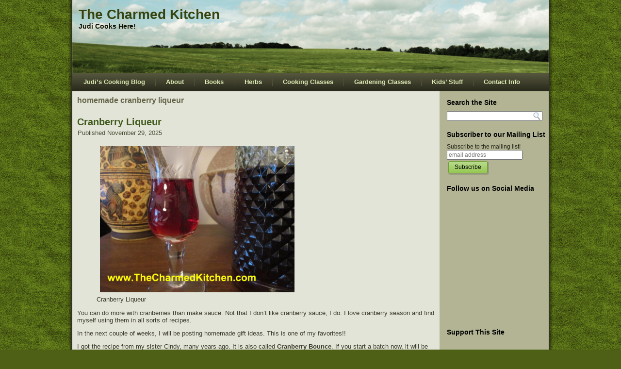

--- FILE ---
content_type: text/html; charset=UTF-8
request_url: https://thecharmedkitchen.com/tag/homemade-cranberry-liqueur/
body_size: 48643
content:
<!DOCTYPE html PUBLIC "-//W3C//DTD XHTML 1.0 Transitional//EN" "http://www.w3.org/TR/xhtml1/DTD/xhtml1-transitional.dtd">
<html xmlns="http://www.w3.org/1999/xhtml" lang="en-US">
<head profile="http://gmpg.org/xfn/11">
<meta http-equiv="Content-Type" content="text/html; charset=UTF-8" />
<title>homemade cranberry liqueur | The Charmed Kitchen</title>
<link rel="stylesheet" href="https://thecharmedkitchen.com/wp-content/themes/judi/style.css" type="text/css" media="screen" />
<!--[if IE 6]><link rel="stylesheet" href="https://thecharmedkitchen.com/wp-content/themes/judi/style.ie6.css" type="text/css" media="screen" /><![endif]-->
<!--[if IE 7]><link rel="stylesheet" href="https://thecharmedkitchen.com/wp-content/themes/judi/style.ie7.css" type="text/css" media="screen" /><![endif]-->
<link rel="pingback" href="https://thecharmedkitchen.com/xmlrpc.php" />
<meta name='robots' content='max-image-preview:large' />
	<style>img:is([sizes="auto" i], [sizes^="auto," i]) { contain-intrinsic-size: 3000px 1500px }</style>
	<link rel='dns-prefetch' href='//platform.twitter.com' />
<link rel="alternate" type="application/rss+xml" title="The Charmed Kitchen &raquo; Feed" href="https://thecharmedkitchen.com/feed/" />
<link rel="alternate" type="application/rss+xml" title="The Charmed Kitchen &raquo; Comments Feed" href="https://thecharmedkitchen.com/comments/feed/" />
<link rel="alternate" type="application/rss+xml" title="The Charmed Kitchen &raquo; homemade cranberry liqueur Tag Feed" href="https://thecharmedkitchen.com/tag/homemade-cranberry-liqueur/feed/" />
<script type="text/javascript">
/* <![CDATA[ */
window._wpemojiSettings = {"baseUrl":"https:\/\/s.w.org\/images\/core\/emoji\/15.0.3\/72x72\/","ext":".png","svgUrl":"https:\/\/s.w.org\/images\/core\/emoji\/15.0.3\/svg\/","svgExt":".svg","source":{"concatemoji":"https:\/\/thecharmedkitchen.com\/wp-includes\/js\/wp-emoji-release.min.js?ver=6.7.4"}};
/*! This file is auto-generated */
!function(i,n){var o,s,e;function c(e){try{var t={supportTests:e,timestamp:(new Date).valueOf()};sessionStorage.setItem(o,JSON.stringify(t))}catch(e){}}function p(e,t,n){e.clearRect(0,0,e.canvas.width,e.canvas.height),e.fillText(t,0,0);var t=new Uint32Array(e.getImageData(0,0,e.canvas.width,e.canvas.height).data),r=(e.clearRect(0,0,e.canvas.width,e.canvas.height),e.fillText(n,0,0),new Uint32Array(e.getImageData(0,0,e.canvas.width,e.canvas.height).data));return t.every(function(e,t){return e===r[t]})}function u(e,t,n){switch(t){case"flag":return n(e,"\ud83c\udff3\ufe0f\u200d\u26a7\ufe0f","\ud83c\udff3\ufe0f\u200b\u26a7\ufe0f")?!1:!n(e,"\ud83c\uddfa\ud83c\uddf3","\ud83c\uddfa\u200b\ud83c\uddf3")&&!n(e,"\ud83c\udff4\udb40\udc67\udb40\udc62\udb40\udc65\udb40\udc6e\udb40\udc67\udb40\udc7f","\ud83c\udff4\u200b\udb40\udc67\u200b\udb40\udc62\u200b\udb40\udc65\u200b\udb40\udc6e\u200b\udb40\udc67\u200b\udb40\udc7f");case"emoji":return!n(e,"\ud83d\udc26\u200d\u2b1b","\ud83d\udc26\u200b\u2b1b")}return!1}function f(e,t,n){var r="undefined"!=typeof WorkerGlobalScope&&self instanceof WorkerGlobalScope?new OffscreenCanvas(300,150):i.createElement("canvas"),a=r.getContext("2d",{willReadFrequently:!0}),o=(a.textBaseline="top",a.font="600 32px Arial",{});return e.forEach(function(e){o[e]=t(a,e,n)}),o}function t(e){var t=i.createElement("script");t.src=e,t.defer=!0,i.head.appendChild(t)}"undefined"!=typeof Promise&&(o="wpEmojiSettingsSupports",s=["flag","emoji"],n.supports={everything:!0,everythingExceptFlag:!0},e=new Promise(function(e){i.addEventListener("DOMContentLoaded",e,{once:!0})}),new Promise(function(t){var n=function(){try{var e=JSON.parse(sessionStorage.getItem(o));if("object"==typeof e&&"number"==typeof e.timestamp&&(new Date).valueOf()<e.timestamp+604800&&"object"==typeof e.supportTests)return e.supportTests}catch(e){}return null}();if(!n){if("undefined"!=typeof Worker&&"undefined"!=typeof OffscreenCanvas&&"undefined"!=typeof URL&&URL.createObjectURL&&"undefined"!=typeof Blob)try{var e="postMessage("+f.toString()+"("+[JSON.stringify(s),u.toString(),p.toString()].join(",")+"));",r=new Blob([e],{type:"text/javascript"}),a=new Worker(URL.createObjectURL(r),{name:"wpTestEmojiSupports"});return void(a.onmessage=function(e){c(n=e.data),a.terminate(),t(n)})}catch(e){}c(n=f(s,u,p))}t(n)}).then(function(e){for(var t in e)n.supports[t]=e[t],n.supports.everything=n.supports.everything&&n.supports[t],"flag"!==t&&(n.supports.everythingExceptFlag=n.supports.everythingExceptFlag&&n.supports[t]);n.supports.everythingExceptFlag=n.supports.everythingExceptFlag&&!n.supports.flag,n.DOMReady=!1,n.readyCallback=function(){n.DOMReady=!0}}).then(function(){return e}).then(function(){var e;n.supports.everything||(n.readyCallback(),(e=n.source||{}).concatemoji?t(e.concatemoji):e.wpemoji&&e.twemoji&&(t(e.twemoji),t(e.wpemoji)))}))}((window,document),window._wpemojiSettings);
/* ]]> */
</script>
<link rel='stylesheet' id='tfg_style-css' href='https://thecharmedkitchen.com/wp-content/plugins/twitter-facebook-google-plusone-share/tfg_style.css?ver=6.7.4' type='text/css' media='all' />
<style id='wp-emoji-styles-inline-css' type='text/css'>

	img.wp-smiley, img.emoji {
		display: inline !important;
		border: none !important;
		box-shadow: none !important;
		height: 1em !important;
		width: 1em !important;
		margin: 0 0.07em !important;
		vertical-align: -0.1em !important;
		background: none !important;
		padding: 0 !important;
	}
</style>
<link rel='stylesheet' id='wp-block-library-css' href='https://thecharmedkitchen.com/wp-includes/css/dist/block-library/style.min.css?ver=6.7.4' type='text/css' media='all' />
<style id='classic-theme-styles-inline-css' type='text/css'>
/*! This file is auto-generated */
.wp-block-button__link{color:#fff;background-color:#32373c;border-radius:9999px;box-shadow:none;text-decoration:none;padding:calc(.667em + 2px) calc(1.333em + 2px);font-size:1.125em}.wp-block-file__button{background:#32373c;color:#fff;text-decoration:none}
</style>
<style id='global-styles-inline-css' type='text/css'>
:root{--wp--preset--aspect-ratio--square: 1;--wp--preset--aspect-ratio--4-3: 4/3;--wp--preset--aspect-ratio--3-4: 3/4;--wp--preset--aspect-ratio--3-2: 3/2;--wp--preset--aspect-ratio--2-3: 2/3;--wp--preset--aspect-ratio--16-9: 16/9;--wp--preset--aspect-ratio--9-16: 9/16;--wp--preset--color--black: #000000;--wp--preset--color--cyan-bluish-gray: #abb8c3;--wp--preset--color--white: #ffffff;--wp--preset--color--pale-pink: #f78da7;--wp--preset--color--vivid-red: #cf2e2e;--wp--preset--color--luminous-vivid-orange: #ff6900;--wp--preset--color--luminous-vivid-amber: #fcb900;--wp--preset--color--light-green-cyan: #7bdcb5;--wp--preset--color--vivid-green-cyan: #00d084;--wp--preset--color--pale-cyan-blue: #8ed1fc;--wp--preset--color--vivid-cyan-blue: #0693e3;--wp--preset--color--vivid-purple: #9b51e0;--wp--preset--gradient--vivid-cyan-blue-to-vivid-purple: linear-gradient(135deg,rgba(6,147,227,1) 0%,rgb(155,81,224) 100%);--wp--preset--gradient--light-green-cyan-to-vivid-green-cyan: linear-gradient(135deg,rgb(122,220,180) 0%,rgb(0,208,130) 100%);--wp--preset--gradient--luminous-vivid-amber-to-luminous-vivid-orange: linear-gradient(135deg,rgba(252,185,0,1) 0%,rgba(255,105,0,1) 100%);--wp--preset--gradient--luminous-vivid-orange-to-vivid-red: linear-gradient(135deg,rgba(255,105,0,1) 0%,rgb(207,46,46) 100%);--wp--preset--gradient--very-light-gray-to-cyan-bluish-gray: linear-gradient(135deg,rgb(238,238,238) 0%,rgb(169,184,195) 100%);--wp--preset--gradient--cool-to-warm-spectrum: linear-gradient(135deg,rgb(74,234,220) 0%,rgb(151,120,209) 20%,rgb(207,42,186) 40%,rgb(238,44,130) 60%,rgb(251,105,98) 80%,rgb(254,248,76) 100%);--wp--preset--gradient--blush-light-purple: linear-gradient(135deg,rgb(255,206,236) 0%,rgb(152,150,240) 100%);--wp--preset--gradient--blush-bordeaux: linear-gradient(135deg,rgb(254,205,165) 0%,rgb(254,45,45) 50%,rgb(107,0,62) 100%);--wp--preset--gradient--luminous-dusk: linear-gradient(135deg,rgb(255,203,112) 0%,rgb(199,81,192) 50%,rgb(65,88,208) 100%);--wp--preset--gradient--pale-ocean: linear-gradient(135deg,rgb(255,245,203) 0%,rgb(182,227,212) 50%,rgb(51,167,181) 100%);--wp--preset--gradient--electric-grass: linear-gradient(135deg,rgb(202,248,128) 0%,rgb(113,206,126) 100%);--wp--preset--gradient--midnight: linear-gradient(135deg,rgb(2,3,129) 0%,rgb(40,116,252) 100%);--wp--preset--font-size--small: 13px;--wp--preset--font-size--medium: 20px;--wp--preset--font-size--large: 36px;--wp--preset--font-size--x-large: 42px;--wp--preset--spacing--20: 0.44rem;--wp--preset--spacing--30: 0.67rem;--wp--preset--spacing--40: 1rem;--wp--preset--spacing--50: 1.5rem;--wp--preset--spacing--60: 2.25rem;--wp--preset--spacing--70: 3.38rem;--wp--preset--spacing--80: 5.06rem;--wp--preset--shadow--natural: 6px 6px 9px rgba(0, 0, 0, 0.2);--wp--preset--shadow--deep: 12px 12px 50px rgba(0, 0, 0, 0.4);--wp--preset--shadow--sharp: 6px 6px 0px rgba(0, 0, 0, 0.2);--wp--preset--shadow--outlined: 6px 6px 0px -3px rgba(255, 255, 255, 1), 6px 6px rgba(0, 0, 0, 1);--wp--preset--shadow--crisp: 6px 6px 0px rgba(0, 0, 0, 1);}:where(.is-layout-flex){gap: 0.5em;}:where(.is-layout-grid){gap: 0.5em;}body .is-layout-flex{display: flex;}.is-layout-flex{flex-wrap: wrap;align-items: center;}.is-layout-flex > :is(*, div){margin: 0;}body .is-layout-grid{display: grid;}.is-layout-grid > :is(*, div){margin: 0;}:where(.wp-block-columns.is-layout-flex){gap: 2em;}:where(.wp-block-columns.is-layout-grid){gap: 2em;}:where(.wp-block-post-template.is-layout-flex){gap: 1.25em;}:where(.wp-block-post-template.is-layout-grid){gap: 1.25em;}.has-black-color{color: var(--wp--preset--color--black) !important;}.has-cyan-bluish-gray-color{color: var(--wp--preset--color--cyan-bluish-gray) !important;}.has-white-color{color: var(--wp--preset--color--white) !important;}.has-pale-pink-color{color: var(--wp--preset--color--pale-pink) !important;}.has-vivid-red-color{color: var(--wp--preset--color--vivid-red) !important;}.has-luminous-vivid-orange-color{color: var(--wp--preset--color--luminous-vivid-orange) !important;}.has-luminous-vivid-amber-color{color: var(--wp--preset--color--luminous-vivid-amber) !important;}.has-light-green-cyan-color{color: var(--wp--preset--color--light-green-cyan) !important;}.has-vivid-green-cyan-color{color: var(--wp--preset--color--vivid-green-cyan) !important;}.has-pale-cyan-blue-color{color: var(--wp--preset--color--pale-cyan-blue) !important;}.has-vivid-cyan-blue-color{color: var(--wp--preset--color--vivid-cyan-blue) !important;}.has-vivid-purple-color{color: var(--wp--preset--color--vivid-purple) !important;}.has-black-background-color{background-color: var(--wp--preset--color--black) !important;}.has-cyan-bluish-gray-background-color{background-color: var(--wp--preset--color--cyan-bluish-gray) !important;}.has-white-background-color{background-color: var(--wp--preset--color--white) !important;}.has-pale-pink-background-color{background-color: var(--wp--preset--color--pale-pink) !important;}.has-vivid-red-background-color{background-color: var(--wp--preset--color--vivid-red) !important;}.has-luminous-vivid-orange-background-color{background-color: var(--wp--preset--color--luminous-vivid-orange) !important;}.has-luminous-vivid-amber-background-color{background-color: var(--wp--preset--color--luminous-vivid-amber) !important;}.has-light-green-cyan-background-color{background-color: var(--wp--preset--color--light-green-cyan) !important;}.has-vivid-green-cyan-background-color{background-color: var(--wp--preset--color--vivid-green-cyan) !important;}.has-pale-cyan-blue-background-color{background-color: var(--wp--preset--color--pale-cyan-blue) !important;}.has-vivid-cyan-blue-background-color{background-color: var(--wp--preset--color--vivid-cyan-blue) !important;}.has-vivid-purple-background-color{background-color: var(--wp--preset--color--vivid-purple) !important;}.has-black-border-color{border-color: var(--wp--preset--color--black) !important;}.has-cyan-bluish-gray-border-color{border-color: var(--wp--preset--color--cyan-bluish-gray) !important;}.has-white-border-color{border-color: var(--wp--preset--color--white) !important;}.has-pale-pink-border-color{border-color: var(--wp--preset--color--pale-pink) !important;}.has-vivid-red-border-color{border-color: var(--wp--preset--color--vivid-red) !important;}.has-luminous-vivid-orange-border-color{border-color: var(--wp--preset--color--luminous-vivid-orange) !important;}.has-luminous-vivid-amber-border-color{border-color: var(--wp--preset--color--luminous-vivid-amber) !important;}.has-light-green-cyan-border-color{border-color: var(--wp--preset--color--light-green-cyan) !important;}.has-vivid-green-cyan-border-color{border-color: var(--wp--preset--color--vivid-green-cyan) !important;}.has-pale-cyan-blue-border-color{border-color: var(--wp--preset--color--pale-cyan-blue) !important;}.has-vivid-cyan-blue-border-color{border-color: var(--wp--preset--color--vivid-cyan-blue) !important;}.has-vivid-purple-border-color{border-color: var(--wp--preset--color--vivid-purple) !important;}.has-vivid-cyan-blue-to-vivid-purple-gradient-background{background: var(--wp--preset--gradient--vivid-cyan-blue-to-vivid-purple) !important;}.has-light-green-cyan-to-vivid-green-cyan-gradient-background{background: var(--wp--preset--gradient--light-green-cyan-to-vivid-green-cyan) !important;}.has-luminous-vivid-amber-to-luminous-vivid-orange-gradient-background{background: var(--wp--preset--gradient--luminous-vivid-amber-to-luminous-vivid-orange) !important;}.has-luminous-vivid-orange-to-vivid-red-gradient-background{background: var(--wp--preset--gradient--luminous-vivid-orange-to-vivid-red) !important;}.has-very-light-gray-to-cyan-bluish-gray-gradient-background{background: var(--wp--preset--gradient--very-light-gray-to-cyan-bluish-gray) !important;}.has-cool-to-warm-spectrum-gradient-background{background: var(--wp--preset--gradient--cool-to-warm-spectrum) !important;}.has-blush-light-purple-gradient-background{background: var(--wp--preset--gradient--blush-light-purple) !important;}.has-blush-bordeaux-gradient-background{background: var(--wp--preset--gradient--blush-bordeaux) !important;}.has-luminous-dusk-gradient-background{background: var(--wp--preset--gradient--luminous-dusk) !important;}.has-pale-ocean-gradient-background{background: var(--wp--preset--gradient--pale-ocean) !important;}.has-electric-grass-gradient-background{background: var(--wp--preset--gradient--electric-grass) !important;}.has-midnight-gradient-background{background: var(--wp--preset--gradient--midnight) !important;}.has-small-font-size{font-size: var(--wp--preset--font-size--small) !important;}.has-medium-font-size{font-size: var(--wp--preset--font-size--medium) !important;}.has-large-font-size{font-size: var(--wp--preset--font-size--large) !important;}.has-x-large-font-size{font-size: var(--wp--preset--font-size--x-large) !important;}
:where(.wp-block-post-template.is-layout-flex){gap: 1.25em;}:where(.wp-block-post-template.is-layout-grid){gap: 1.25em;}
:where(.wp-block-columns.is-layout-flex){gap: 2em;}:where(.wp-block-columns.is-layout-grid){gap: 2em;}
:root :where(.wp-block-pullquote){font-size: 1.5em;line-height: 1.6;}
</style>
<script type="text/javascript" src="https://thecharmedkitchen.com/wp-includes/js/jquery/jquery.min.js?ver=3.7.1" id="jquery-core-js"></script>
<script type="text/javascript" src="https://thecharmedkitchen.com/wp-includes/js/jquery/jquery-migrate.min.js?ver=3.4.1" id="jquery-migrate-js"></script>
<link rel="https://api.w.org/" href="https://thecharmedkitchen.com/wp-json/" /><link rel="alternate" title="JSON" type="application/json" href="https://thecharmedkitchen.com/wp-json/wp/v2/tags/4518" /><link rel="EditURI" type="application/rsd+xml" title="RSD" href="https://thecharmedkitchen.com/xmlrpc.php?rsd" />


<!-- Facebook Like Thumbnail -->
<link rel="image_src" href="http://thecharmedkitchen.com/wp-content/uploads/2015/11/cranberrybounce-1024x768.jpg" />
<!-- End Facebook Like Thumbnail -->

<script type="text/javascript" src="https://thecharmedkitchen.com/wp-content/themes/judi/script.js"></script>
</head>
<body class="archive tag tag-homemade-cranberry-liqueur tag-4518">
<div id="art-page-background-glare-wrapper">
    <div id="art-page-background-glare"></div>
</div>
<div id="art-main">
    <div class="cleared reset-box"></div>
    <div class="art-box art-sheet">
        <div class="art-box-body art-sheet-body">
            <div class="art-header">
                <div class="art-logo">
                                                                        <h1 class="art-logo-name"><a href="http://thecharmedkitchen.com/">The Charmed Kitchen</a></h1>
                                                                                                    <h2 class="art-logo-text">Judi Cooks Here!</h2>
                                                </div>
            </div>
            <div class="cleared reset-box"></div>
            <div class="art-bar art-nav">
                <div class="art-nav-outer">
            	
<ul class="art-hmenu menu-3">
	<li class="menu-item-1745"><a title="Judi&#039;s Cooking Blog" href="http://thecharmedkitchen.com/">Judi&#8217;s Cooking Blog</a>
	</li>
	<li class="menu-item-4"><a title="About" href="https://thecharmedkitchen.com/about/">About</a>
	</li>
	<li class="menu-item-10"><a title="Books" href="https://thecharmedkitchen.com/books/">Books</a>
	</li>
	<li class="menu-item-13"><a title="Herbs" href="https://thecharmedkitchen.com/spices/">Herbs</a>
	</li>
	<li class="menu-item-16"><a title="Cooking Classes" href="https://thecharmedkitchen.com/classes/">Cooking Classes</a>
	</li>
	<li class="menu-item-28"><a title="Gardening Classes" href="https://thecharmedkitchen.com/gardening/">Gardening Classes</a>
	</li>
	<li class="menu-item-259"><a title="Kids&#039; Stuff" href="https://thecharmedkitchen.com/kids-stuff/">Kids&#8217; Stuff</a>
	</li>
	<li class="menu-item-3691"><a title="Contact Info" href="https://thecharmedkitchen.com/contact-info/">Contact Info</a>
	</li>
</ul>
                </div>
            </div>
            <div class="cleared reset-box"></div>
<div class="art-layout-wrapper">
    <div class="art-content-layout">
        <div class="art-content-layout-row">
            <div class="art-layout-cell art-content">
			


			<div class="art-box art-post breadcrumbs">
	    <div class="art-box-body art-post-body">
	            <div class="art-post-inner art-article">
	            	                <div class="art-postcontent">
	                    <!-- article-content -->
	                    <h4>homemade cranberry liqueur</h4>	                    <!-- /article-content -->
	                </div>
	                <div class="cleared"></div>
	                	            </div>
			<div class="cleared"></div>
	    </div>
	</div>
	
	<div class="art-box art-post post-17392 post type-post status-publish format-standard hentry category-cooking tag-cranberry tag-cranberry-bounce-recipe tag-cranberry-liqueur tag-cranberry-liqueur-recipe tag-homemade-cranberry-liqueur tag-homemade-liqueur-recipes" id="post-17392">
	    <div class="art-box-body art-post-body">
	            <div class="art-post-inner art-article">
	            <h2 class="art-postheader"><a href="https://thecharmedkitchen.com/2025/11/29/cranberry-liqueur-5/" rel="bookmark" title="Cranberry Liqueur">Cranberry Liqueur</a></h2><div class="art-postheadericons art-metadata-icons"><span class="art-postdateicon"><span class="date">Published</span> <span class="entry-date" title="8:03 am">November 29, 2025</span></span></div>	                <div class="art-postcontent">
	                    <!-- article-content -->
	                    
<figure class="wp-block-image is-resized"><img fetchpriority="high" decoding="async" width="1024" height="768" src="http://thecharmedkitchen.com/wp-content/uploads/2015/11/cranberrybounce-1024x768.jpg" alt="" class="wp-image-7109" style="width:401px;height:auto" srcset="https://thecharmedkitchen.com/wp-content/uploads/2015/11/cranberrybounce-1024x768.jpg 1024w, https://thecharmedkitchen.com/wp-content/uploads/2015/11/cranberrybounce-300x225.jpg 300w, https://thecharmedkitchen.com/wp-content/uploads/2015/11/cranberrybounce.jpg 1200w" sizes="(max-width: 1024px) 100vw, 1024px" /><figcaption class="wp-element-caption">Cranberry Liqueur</figcaption></figure>



<p>You can do more with cranberries than make sauce. Not that I don’t like cranberry sauce, I do. I love cranberry season and find myself using them in all sorts of recipes.  </p>



<p>In the next couple of weeks, I will be posting homemade gift ideas. This is one of my favorites!!</p>



<p>I got the recipe from my sister Cindy, many years ago. It is also called <strong>Cranberry Bounce</strong>. If you start a batch now, it will be ready to drink, and for gifting, in just a couple of weeks.</p>



<p>Cranberries, sugar and vodka. What a great combination. It’s simple to make and it makes a nice gift, too.</p>



<p>The color is absolutely beautiful. The sweet/tart finished product can be enjoyed by just sipping, on the rocks, or mixed with club soda. It can also be a nice addition to all sorts of cocktails.</p>



<p>Often after Thanksgiving, the price of cranberries goes down. I stock up on them, freeze some and make a batch, or two of cranberry liqueur. This year, even before Thanksgiving, prices have been good.</p>



<p>I hope you give it a try. I am sure you will be pleased with the results.</p>



<p class="has-text-align-center"><strong>Cranberry Liqueur</strong></p>



<p>1 lb. fresh cranberries (most bags are 12 oz.)</p>



<p>2 c. sugar</p>



<p>4 c. vodka- at least 80 proof</p>



<p>Grind berries fine in food mill or food processor. Place in large jar and combine with the sugar. Let stand, covered until sugar is dissolved completely, several hours or overnight. Add vodka and let steep 1-3 weeks, stirring occasionally. Strain and filter. Makes 5 cups.</p>



<p>Note: Drained cranberries can be saved in fridge and used, sparingly, in desserts, fruit salads and on cake or ice cream. They do pack a punch.</p>
	                    <!-- /article-content -->
	                </div>
	                <div class="cleared"></div>
	                <div class="art-postfootericons art-metadata-icons"><span class="art-postcategoryicon"><span class="categories">Posted in</span> <a href="https://thecharmedkitchen.com/category/cooking/" rel="category tag">Cooking</a></span> | <span class="art-posttagicon"><span class="tags">Tagged</span> <a href="https://thecharmedkitchen.com/tag/cranberry/" rel="tag">cranberry</a>, <a href="https://thecharmedkitchen.com/tag/cranberry-bounce-recipe/" rel="tag">cranberry bounce recipe</a>, <a href="https://thecharmedkitchen.com/tag/cranberry-liqueur/" rel="tag">cranberry liqueur</a>, <a href="https://thecharmedkitchen.com/tag/cranberry-liqueur-recipe/" rel="tag">cranberry liqueur recipe</a>, <a href="https://thecharmedkitchen.com/tag/homemade-cranberry-liqueur/" rel="tag">homemade cranberry liqueur</a>, <a href="https://thecharmedkitchen.com/tag/homemade-liqueur-recipes/" rel="tag">homemade liqueur recipes</a></span></div>	            </div>
			<div class="cleared"></div>
	    </div>
	</div>
	
	<div class="art-box art-post post-16439 post type-post status-publish format-standard hentry category-cooking tag-cranberry tag-cranberry-bounce-recipe tag-cranberry-liqueur tag-cranberry-liqueur-recipe tag-homemade-cranberry-liqueur" id="post-16439">
	    <div class="art-box-body art-post-body">
	            <div class="art-post-inner art-article">
	            <h2 class="art-postheader"><a href="https://thecharmedkitchen.com/2024/12/03/homemade-cranberry-liqueur-4/" rel="bookmark" title="Homemade Cranberry Liqueur">Homemade Cranberry Liqueur</a></h2><div class="art-postheadericons art-metadata-icons"><span class="art-postdateicon"><span class="date">Published</span> <span class="entry-date" title="9:02 am">December 3, 2024</span></span></div>	                <div class="art-postcontent">
	                    <!-- article-content -->
	                    
<figure class="wp-block-image is-resized"><img decoding="async" width="1024" height="768" src="http://thecharmedkitchen.com/wp-content/uploads/2015/11/cranberrybounce-1024x768.jpg" alt="" class="wp-image-7109" style="width:409px;height:auto" srcset="https://thecharmedkitchen.com/wp-content/uploads/2015/11/cranberrybounce-1024x768.jpg 1024w, https://thecharmedkitchen.com/wp-content/uploads/2015/11/cranberrybounce-300x225.jpg 300w, https://thecharmedkitchen.com/wp-content/uploads/2015/11/cranberrybounce.jpg 1200w" sizes="(max-width: 1024px) 100vw, 1024px" /><figcaption class="wp-element-caption">Cranberry Liqueur</figcaption></figure>



<p>You can do more with cranberries than make sauce. Not that I don’t like cranberry sauce, I do. I love cranberry season and find myself using them in all sorts of recipes.</p>



<p>In the next couple of weeks, I will be posting homemade gift ideas. This is one of my favorites!!</p>



<p>I got the recipe from my sister Cindy, many years ago. It is also called <strong>Cranberry Bounce</strong>. If you start a batch now, it will be ready to drink, and for gifting, in just a couple of weeks.</p>



<p>Cranberries, sugar and vodka. What a great combination. It’s simple to make and it makes a nice gift, too.</p>



<p>The color is absolutely beautiful. The sweet/tart finished product can be enjoyed by just sipping, on the rocks, or mixed with club soda. It can also be a nice addition to all sorts of cocktails.</p>



<p>Often after Thanksgiving, the price of cranberries goes down. I stock up on them, freeze some and make a batch, or two of cranberry liqueur. This year, even before Thanksgiving, I found a few bargains. .</p>



<p>I hope you give it a try. I am sure you will be pleased with the results.</p>



<p class="has-text-align-center"><strong>Cranberry Liqueur</strong></p>



<p>1 lb. fresh cranberries (most bags are 12 oz.)</p>



<p>2 c. sugar</p>



<p>4 c. vodka- at least 80 proof</p>



<p>Grind berries fine in food mill or food processor. Place in large jar and combine with the sugar. Let stand, covered until sugar is dissolved completely, several hours or overnight. Add vodka and let steep 1-3 weeks, stirring occasionally. Strain and filter. Makes 5 cups.</p>



<p>Note: Drained cranberries can be saved in fridge and used, sparingly, in desserts, fruit salads and on cake or ice cream. They do pack a punch.</p>
	                    <!-- /article-content -->
	                </div>
	                <div class="cleared"></div>
	                <div class="art-postfootericons art-metadata-icons"><span class="art-postcategoryicon"><span class="categories">Posted in</span> <a href="https://thecharmedkitchen.com/category/cooking/" rel="category tag">Cooking</a></span> | <span class="art-posttagicon"><span class="tags">Tagged</span> <a href="https://thecharmedkitchen.com/tag/cranberry/" rel="tag">cranberry</a>, <a href="https://thecharmedkitchen.com/tag/cranberry-bounce-recipe/" rel="tag">cranberry bounce recipe</a>, <a href="https://thecharmedkitchen.com/tag/cranberry-liqueur/" rel="tag">cranberry liqueur</a>, <a href="https://thecharmedkitchen.com/tag/cranberry-liqueur-recipe/" rel="tag">cranberry liqueur recipe</a>, <a href="https://thecharmedkitchen.com/tag/homemade-cranberry-liqueur/" rel="tag">homemade cranberry liqueur</a></span></div>	            </div>
			<div class="cleared"></div>
	    </div>
	</div>
	
	<div class="art-box art-post post-15499 post type-post status-publish format-standard hentry category-cooking tag-cranberry-bounce-recipe tag-cranberry-liqueur tag-cranberry-liqueur-recipe tag-homemade-cranberry-liqueur tag-homemade-liqueur-recipe tag-liqueur" id="post-15499">
	    <div class="art-box-body art-post-body">
	            <div class="art-post-inner art-article">
	            <h2 class="art-postheader"><a href="https://thecharmedkitchen.com/2023/11/27/cranberry-liqueur-4/" rel="bookmark" title="Cranberry Liqueur">Cranberry Liqueur</a></h2><div class="art-postheadericons art-metadata-icons"><span class="art-postdateicon"><span class="date">Published</span> <span class="entry-date" title="7:39 pm">November 27, 2023</span></span></div>	                <div class="art-postcontent">
	                    <!-- article-content -->
	                    
<figure class="wp-block-image is-resized"><img decoding="async" src="http://thecharmedkitchen.com/wp-content/uploads/2015/11/cranberrybounce-1024x768.jpg" alt="" class="wp-image-7109" width="394" height="296" srcset="https://thecharmedkitchen.com/wp-content/uploads/2015/11/cranberrybounce-1024x768.jpg 1024w, https://thecharmedkitchen.com/wp-content/uploads/2015/11/cranberrybounce-300x225.jpg 300w, https://thecharmedkitchen.com/wp-content/uploads/2015/11/cranberrybounce.jpg 1200w" sizes="(max-width: 394px) 100vw, 394px" /><figcaption class="wp-element-caption">Cranberry Liqueur</figcaption></figure>



<p>You can do more with cranberries than make sauce. Not that I don’t like cranberry sauce, I do. I love cranberry season and find myself using them in all sorts of recipes.</p>



<p>In the next couple of weeks, I will be posting homemade gift ideas. This is one of my favorites!!</p>



<p>I got the recipe from my sister Cindy, many years ago. It is also called <strong>Cranberry Bounce</strong>. If you start a batch now, it will be ready to drink, and for gifting, in just a couple of weeks.</p>



<p>Cranberries, sugar and vodka. What a great combination. It’s simple to make and it makes a nice gift, too.</p>



<p>The color is absolutely beautiful. The sweet/tart finished product can be enjoyed by just sipping, on the rocks, or mixed with club soda. It can also be a nice addition to all sorts of cocktails.</p>



<p>Often after Thanksgiving, the price of cranberries goes down. I stock up on them, freeze some and make a batch, or two of cranberry liqueur. This year, even before Thanksgiving, I found a few bargains. .</p>



<p>I hope you give it a try. I am sure you will be pleased with the results.</p>



<p class="has-text-align-center"><strong>Cranberry Liqueur</strong></p>



<p>1 lb. fresh cranberries (most bags are 12 oz.)</p>



<p>2 c. sugar</p>



<p>4 c. vodka- at least 80 proof</p>



<p>Grind berries fine in food mill or food processor. Place in large jar and combine with the sugar. Let stand, covered until sugar is dissolved completely, several hours or overnight. Add vodka and let steep 1-3 weeks, stirring occasionally. Strain and filter. Makes 5 cups.</p>



<p>Note: Drained cranberries can be saved in fridge and used, sparingly, in desserts, fruit salads and on cake or ice cream. They do pack a punch.</p>
	                    <!-- /article-content -->
	                </div>
	                <div class="cleared"></div>
	                <div class="art-postfootericons art-metadata-icons"><span class="art-postcategoryicon"><span class="categories">Posted in</span> <a href="https://thecharmedkitchen.com/category/cooking/" rel="category tag">Cooking</a></span> | <span class="art-posttagicon"><span class="tags">Tagged</span> <a href="https://thecharmedkitchen.com/tag/cranberry-bounce-recipe/" rel="tag">cranberry bounce recipe</a>, <a href="https://thecharmedkitchen.com/tag/cranberry-liqueur/" rel="tag">cranberry liqueur</a>, <a href="https://thecharmedkitchen.com/tag/cranberry-liqueur-recipe/" rel="tag">cranberry liqueur recipe</a>, <a href="https://thecharmedkitchen.com/tag/homemade-cranberry-liqueur/" rel="tag">homemade cranberry liqueur</a>, <a href="https://thecharmedkitchen.com/tag/homemade-liqueur-recipe/" rel="tag">homemade liqueur recipe</a>, <a href="https://thecharmedkitchen.com/tag/liqueur/" rel="tag">liqueur</a></span></div>	            </div>
			<div class="cleared"></div>
	    </div>
	</div>
	
	<div class="art-box art-post post-14513 post type-post status-publish format-standard hentry category-cooking tag-cranberry-bounce-recipe tag-cranberry-liqueur tag-cranberry-liqueur-recipe tag-cranberry-recipe tag-homemade-cranberry-liqueur tag-homemade-liqueur-recipe" id="post-14513">
	    <div class="art-box-body art-post-body">
	            <div class="art-post-inner art-article">
	            <h2 class="art-postheader"><a href="https://thecharmedkitchen.com/2022/12/06/cranberry-liqueur-3/" rel="bookmark" title="Cranberry Liqueur">Cranberry Liqueur</a></h2><div class="art-postheadericons art-metadata-icons"><span class="art-postdateicon"><span class="date">Published</span> <span class="entry-date" title="9:05 am">December 6, 2022</span></span></div>	                <div class="art-postcontent">
	                    <!-- article-content -->
	                    
<figure class="wp-block-image is-resized"><img loading="lazy" decoding="async" src="http://thecharmedkitchen.com/wp-content/uploads/2015/11/cranberrybounce-1024x768.jpg" alt="" class="wp-image-7109" width="327" height="245" srcset="https://thecharmedkitchen.com/wp-content/uploads/2015/11/cranberrybounce-1024x768.jpg 1024w, https://thecharmedkitchen.com/wp-content/uploads/2015/11/cranberrybounce-300x225.jpg 300w, https://thecharmedkitchen.com/wp-content/uploads/2015/11/cranberrybounce.jpg 1200w" sizes="auto, (max-width: 327px) 100vw, 327px" /><figcaption class="wp-element-caption">Cranberry Liqueur</figcaption></figure>



<p>You can do more with cranberries than make sauce. Not that I don’t like cranberry sauce, I do. I love cranberry season and find myself using them in all sorts of recipes.</p>



<p>In the next couple of weeks, I will be posting homemade gift ideas. This is one of my favorites!!</p>



<p>I got the recipe from my sister Cindy, many years ago. It is also called <strong>Cranberry Bounce</strong>. If you start a batch now, it will be ready to drink, and for gifting, in just a couple of weeks.</p>



<p>Cranberries, sugar and vodka. What a great combination. It’s simple to make and it makes a nice gift, too.</p>



<p>The color is absolutely beautiful. The sweet/tart finished product can be enjoyed by just sipping, on the rocks, or mixed with club soda. It can also be a nice addition to all sorts of cocktails.</p>



<p>Often after Thanksgiving, the price of cranberries goes down. I stock up on them, freeze some and make a batch, or two of cranberry liqueur. This year, even before Thanksgiving, I found a few bargains. .</p>



<p>I hope you give it a try. I am sure you will be pleased with the results.</p>



<p class="has-text-align-center"><strong>Cranberry Liqueur</strong></p>



<p>1 lb. fresh cranberries (most bags are 12 oz.)</p>



<p>2 c. sugar</p>



<p>4 c. vodka- at least 80 proof</p>



<p>Grind berries fine in food mill or food processor. Place in large jar and combine with the sugar. Let stand, covered until sugar is dissolved completely, several hours or overnight. Add vodka and let steep 1-3 weeks, stirring occasionally. Strain and filter. Makes 5 cups.</p>



<p>Note: Drained cranberries can be saved in fridge and used, sparingly, in desserts, fruit salads and on cake or ice cream. They do pack a punch.</p>
	                    <!-- /article-content -->
	                </div>
	                <div class="cleared"></div>
	                <div class="art-postfootericons art-metadata-icons"><span class="art-postcategoryicon"><span class="categories">Posted in</span> <a href="https://thecharmedkitchen.com/category/cooking/" rel="category tag">Cooking</a></span> | <span class="art-posttagicon"><span class="tags">Tagged</span> <a href="https://thecharmedkitchen.com/tag/cranberry-bounce-recipe/" rel="tag">cranberry bounce recipe</a>, <a href="https://thecharmedkitchen.com/tag/cranberry-liqueur/" rel="tag">cranberry liqueur</a>, <a href="https://thecharmedkitchen.com/tag/cranberry-liqueur-recipe/" rel="tag">cranberry liqueur recipe</a>, <a href="https://thecharmedkitchen.com/tag/cranberry-recipe/" rel="tag">cranberry recipe</a>, <a href="https://thecharmedkitchen.com/tag/homemade-cranberry-liqueur/" rel="tag">homemade cranberry liqueur</a>, <a href="https://thecharmedkitchen.com/tag/homemade-liqueur-recipe/" rel="tag">homemade liqueur recipe</a></span></div>	            </div>
			<div class="cleared"></div>
	    </div>
	</div>
	
	<div class="art-box art-post post-12700 post type-post status-publish format-standard hentry category-cooking tag-cranberry-bounce-recipe tag-cranberry-liqueur-recipe tag-holiday-gift-recipe tag-homemade-cranberry-liqueur tag-homemade-liqueur-recipe" id="post-12700">
	    <div class="art-box-body art-post-body">
	            <div class="art-post-inner art-article">
	            <h2 class="art-postheader"><a href="https://thecharmedkitchen.com/2020/11/30/homemade-cranberry-liqueur-3/" rel="bookmark" title="Homemade Cranberry Liqueur">Homemade Cranberry Liqueur</a></h2><div class="art-postheadericons art-metadata-icons"><span class="art-postdateicon"><span class="date">Published</span> <span class="entry-date" title="10:22 pm">November 30, 2020</span></span></div>	                <div class="art-postcontent">
	                    <!-- article-content -->
	                    
<p></p>



<figure class="wp-block-image size-large is-resized"><img loading="lazy" decoding="async" src="http://thecharmedkitchen.com/wp-content/uploads/2015/11/cranberrybounce-1024x768.jpg" alt="" class="wp-image-7109" width="265" height="199" srcset="https://thecharmedkitchen.com/wp-content/uploads/2015/11/cranberrybounce-1024x768.jpg 1024w, https://thecharmedkitchen.com/wp-content/uploads/2015/11/cranberrybounce-300x225.jpg 300w, https://thecharmedkitchen.com/wp-content/uploads/2015/11/cranberrybounce.jpg 1200w" sizes="auto, (max-width: 265px) 100vw, 265px" /><figcaption>Cranberry Liqueur </figcaption></figure>



<p>You can do more with cranberries than make sauce. Not that I don’t like cranberry sauce, I do. I love cranberry season and find myself using them in all sorts of recipes. </p>



<p>In the next couple of weeks, I will be posting homemade gift ideas. This is one of my favorites!!</p>



<p>I got the recipe from my sister Cindy, many years ago. It is also called <strong>Cranberry Bounce</strong>. If you start a batch now, it will be ready to drink, and for gifting, in just a couple of weeks.</p>



<p>Cranberries, sugar and vodka. What a great combination. It’s simple to make and it makes a nice gift, too.</p>



<p>The color is absolutely beautiful. The sweet/tart finished product can be enjoyed by just sipping, on the rocks, or mixed with club soda. It can also be a nice addition to all sorts of cocktails.</p>



<p>Often after Thanksgiving, the price of cranberries goes down. I stock up on them, freeze some and make a batch, or two of cranberry liqueur. This year, even before Thanksgiving, prices have been good.</p>



<p>I hope you give it a try. I am sure you will be pleased with the results.</p>



<p class="has-text-align-center"><strong>Cranberry Liqueur</strong></p>



<p>1 lb. fresh cranberries (most bags are 12 oz.)</p>



<p>2 c. sugar</p>



<p>4 c. vodka- at least 80 proof</p>



<p>Grind berries fine in food mill or food processor. Place in large jar and combine with the sugar. Let stand, covered until sugar is dissolved completely, several hours or overnight. Add vodka and let steep 1-3 weeks, stirring occasionally. Strain and filter. Makes 5 cups.</p>



<p>Note: Drained cranberries can be saved in fridge and used, sparingly, in desserts, fruit salads and on cake or ice cream. They do pack a punch.</p>
	                    <!-- /article-content -->
	                </div>
	                <div class="cleared"></div>
	                <div class="art-postfootericons art-metadata-icons"><span class="art-postcategoryicon"><span class="categories">Posted in</span> <a href="https://thecharmedkitchen.com/category/cooking/" rel="category tag">Cooking</a></span> | <span class="art-posttagicon"><span class="tags">Tagged</span> <a href="https://thecharmedkitchen.com/tag/cranberry-bounce-recipe/" rel="tag">cranberry bounce recipe</a>, <a href="https://thecharmedkitchen.com/tag/cranberry-liqueur-recipe/" rel="tag">cranberry liqueur recipe</a>, <a href="https://thecharmedkitchen.com/tag/holiday-gift-recipe/" rel="tag">holiday gift recipe</a>, <a href="https://thecharmedkitchen.com/tag/homemade-cranberry-liqueur/" rel="tag">homemade cranberry liqueur</a>, <a href="https://thecharmedkitchen.com/tag/homemade-liqueur-recipe/" rel="tag">homemade liqueur recipe</a></span></div>	            </div>
			<div class="cleared"></div>
	    </div>
	</div>
	
				


              <div class="cleared"></div>
            </div>
            <div class="art-layout-cell art-sidebar1">
              <div class="art-box art-block widget widget_search" id="search-3">
    <div class="art-box-body art-block-body"><div class="art-bar art-blockheader">
    <h3 class="t">Search the Site</h3>
</div><div class="art-box art-blockcontent">
    <div class="art-box-body art-blockcontent-body"><form class="art-search" method="get" name="searchform" action="https://thecharmedkitchen.com/">
  <div><input class="art-search-text" name="s" type="text" value="" /></div>
  <input class="art-search-button" type="submit" value="" />       
</form>		<div class="cleared"></div>
    </div>
</div>		<div class="cleared"></div>
    </div>
</div><div class="art-box art-block widget_text widget widget_custom_html" id="custom_html-3">
    <div class="art-box-body art-block-body"><div class="art-bar art-blockheader">
    <h3 class="t">Subscriber to our Mailing List</h3>
</div><div class="art-box art-blockcontent">
    <div class="art-box-body art-blockcontent-body"><div class="textwidget custom-html-widget"><form action="http://thecharmedkitchen.us6.list-manage.com/subscribe/post?u=64ba03f9c4968de4d669ce04e&amp;id=dd01533663" method="post" id="mc-embedded-subscribe-form" name="mc-embedded-subscribe-form" class="validate" target="_blank" novalidate>

<label for="mce-EMAIL">Subscribe to the mailing list!</label>

<input type="email" value="" name="EMAIL" class="email" id="mce-EMAIL" placeholder="email address" required>

<div class="clear"><input type="submit" value="Subscribe" name="subscribe" id="mc-embedded-subscribe" class="button"></div>

</form></div>		<div class="cleared"></div>
    </div>
</div>		<div class="cleared"></div>
    </div>
</div><div class="art-box art-block widget_text widget widget_custom_html" id="custom_html-4">
    <div class="art-box-body art-block-body"><div class="art-bar art-blockheader">
    <h3 class="t">Follow us on Social Media</h3>
</div><div class="art-box art-blockcontent">
    <div class="art-box-body art-blockcontent-body"><div class="textwidget custom-html-widget"><iframe src="https://www.facebook.com/plugins/page.php?href=https%3A%2F%2Fwww.facebook.com%2Fthecharmedkitchen%2F&tabs=timeline&width=175&height=250&small_header=false&adapt_container_width=true&hide_cover=false&show_facepile=true&appId=134593023415543" width="175" height="250" style="border:none;overflow:hidden" scrolling="no" frameborder="0" allowtransparency="true" allow="encrypted-media"></iframe></div>		<div class="cleared"></div>
    </div>
</div>		<div class="cleared"></div>
    </div>
</div><div class="art-box art-block widget_text widget widget_custom_html" id="custom_html-2">
    <div class="art-box-body art-block-body"><div class="art-bar art-blockheader">
    <h3 class="t">Support This Site</h3>
</div><div class="art-box art-blockcontent">
    <div class="art-box-body art-blockcontent-body"><div class="textwidget custom-html-widget"><a href='https://www.paypal.com/paypalme/judithstrauss1'><img src='http://thecharmedkitchen.com/wp-content/uploads/2020/08/paypal-donate-button-png-18.png' width=175; height=175 alt='Donate Now'></a></div>		<div class="cleared"></div>
    </div>
</div>		<div class="cleared"></div>
    </div>
</div><div class="art-box art-block widget widget_text" id="text-5">
    <div class="art-box-body art-block-body"><div class="art-bar art-blockheader">
    <h3 class="t">New Release:</h3>
</div><div class="art-box art-blockcontent">
    <div class="art-box-body art-blockcontent-body">			<div class="textwidget"><div align='center'><a href='http://atbosh.com/books/big-red-cookbook/'><img src='http://atbosh.com/wp-content/uploads/2020/12/judibigredbigcover-203x300.jpg'  width=150 height = 225></a></div>
</br><div align='center'><a href='http://atbosh.com/books/the-charmed-kitchen-cooking-with-herbs-spices/'><img src='http://atbosh.com/wp-content/uploads/2015/05/judi-kitchencover-new-small-200x300.jpg'  width=150 height = 225></a></div>
</br>
<div align='center'><a href='http://atbosh.com/books/the-charmed-garden/'><img src='http://atbosh.com/wp-content/uploads/2012/10/GardenCover22-small.jpg'  width=150 height = 225></a></div></div>
				<div class="cleared"></div>
    </div>
</div>		<div class="cleared"></div>
    </div>
</div><div class="art-box art-block widget widget_pages" id="pages-4">
    <div class="art-box-body art-block-body"><div class="art-bar art-blockheader">
    <h3 class="t">Pages</h3>
</div><div class="art-box art-blockcontent">
    <div class="art-box-body art-blockcontent-body">
			<ul>
				<li class="page_item page-item-2"><a href="https://thecharmedkitchen.com/about/">About</a></li>
<li class="page_item page-item-8"><a href="https://thecharmedkitchen.com/books/">Books</a></li>
<li class="page_item page-item-1212"><a href="https://thecharmedkitchen.com/contact-info/">Contact Info</a></li>
<li class="page_item page-item-14"><a href="https://thecharmedkitchen.com/classes/">Cooking Classes</a></li>
<li class="page_item page-item-26"><a href="https://thecharmedkitchen.com/gardening/">Gardening Classes</a></li>
<li class="page_item page-item-11"><a href="https://thecharmedkitchen.com/spices/">Herbs</a></li>
<li class="page_item page-item-17"><a href="https://thecharmedkitchen.com/judis-cooking-blog/">Judi&#8217;s Cooking Blog</a></li>
<li class="page_item page-item-257"><a href="https://thecharmedkitchen.com/kids-stuff/">Kids&#8217; Classes</a></li>
			</ul>

					<div class="cleared"></div>
    </div>
</div>		<div class="cleared"></div>
    </div>
</div><div class="art-box art-block widget widget_categories" id="categories-3">
    <div class="art-box-body art-block-body"><div class="art-bar art-blockheader">
    <h3 class="t">Categories</h3>
</div><div class="art-box art-blockcontent">
    <div class="art-box-body art-blockcontent-body">
			<ul>
					<li class="cat-item cat-item-5"><a href="https://thecharmedkitchen.com/category/cooking/">Cooking</a>
</li>
	<li class="cat-item cat-item-7"><a href="https://thecharmedkitchen.com/category/events/">Events</a>
</li>
	<li class="cat-item cat-item-6"><a href="https://thecharmedkitchen.com/category/gardening/">Gardening</a>
</li>
	<li class="cat-item cat-item-2867"><a href="https://thecharmedkitchen.com/category/holiday/">Holiday</a>
</li>
	<li class="cat-item cat-item-1"><a href="https://thecharmedkitchen.com/category/uncategorized/">Uncategorized</a>
</li>
			</ul>

					<div class="cleared"></div>
    </div>
</div>		<div class="cleared"></div>
    </div>
</div>              <div class="cleared"></div>
            </div>
        </div>
    </div>
</div>
<div class="cleared"></div>
    <div class="art-footer">
                <div class="art-footer-body">
                


                    <a href="https://thecharmedkitchen.com/feed/" class='art-rss-tag-icon' title="The Charmed Kitchen RSS Feed"></a>
                            <div class="art-footer-text">
                                <p>Copyright © 2026. All Rights Reserved.</p>
<!-- Google tag (gtag.js) -->
<script async src="https://www.googletagmanager.com/gtag/js?id=G-DQ9TH1DQFT"></script>
<script>
  window.dataLayer = window.dataLayer || [];
  function gtag(){dataLayer.push(arguments);}
  gtag('js', new Date());

  gtag('config', 'G-DQ9TH1DQFT');
</script>                            </div>
                    <div class="cleared"></div>
                </div>
            </div>
    		<div class="cleared"></div>
        </div>
    </div>
    <div class="cleared"></div>
    <p class="art-page-footer"></p>
    <div class="cleared"></div>
</div>
    <div id="wp-footer">
	        <script type="text/javascript" src="https://platform.twitter.com/widgets.js?ver=6.7.4" id="twitter_facebook_share_twitter-js"></script>
	        <!-- 30 queries. 0.053 seconds. -->
    </div>
</body>
</html>

